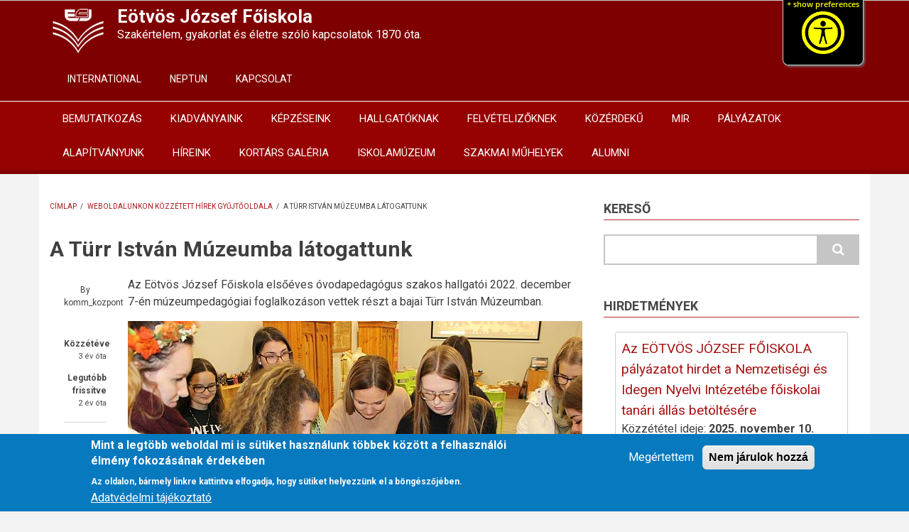

--- FILE ---
content_type: text/html; charset=UTF-8
request_url: https://ejf.hu/hireink/a-turr-istvan-muzeumba-latogattunk
body_size: 9961
content:
<!DOCTYPE html>
<html lang="hu" dir="ltr" prefix="content: http://purl.org/rss/1.0/modules/content/  dc: http://purl.org/dc/terms/  foaf: http://xmlns.com/foaf/0.1/  og: http://ogp.me/ns#  rdfs: http://www.w3.org/2000/01/rdf-schema#  schema: http://schema.org/  sioc: http://rdfs.org/sioc/ns#  sioct: http://rdfs.org/sioc/types#  skos: http://www.w3.org/2004/02/skos/core#  xsd: http://www.w3.org/2001/XMLSchema# ">
  <head>
    <meta charset="utf-8" />
<script>var _paq = _paq || [];(function(){var u=(("https:" == document.location.protocol) ? "https://ejf.hu/pa/piwik/" : "http://ejf.hu/pa/piwik/");_paq.push(["setSiteId", "1"]);_paq.push(["setTrackerUrl", u+"piwik.php"]);_paq.push(["setDoNotTrack", 1]);_paq.push(["trackPageView"]);_paq.push(["setIgnoreClasses", ["no-tracking","colorbox"]]);_paq.push(["enableLinkTracking"]);var d=document,g=d.createElement("script"),s=d.getElementsByTagName("script")[0];g.type="text/javascript";g.defer=true;g.async=true;g.src=u+"piwik.js";s.parentNode.insertBefore(g,s);})();</script>
<meta name="Generator" content="Drupal 8 (https://www.drupal.org)" />
<meta name="MobileOptimized" content="width" />
<meta name="HandheldFriendly" content="true" />
<meta name="viewport" content="width=device-width, initial-scale=1.0" />
<script>function euCookieComplianceLoadScripts() {}</script>
<style>div#sliding-popup, div#sliding-popup .eu-cookie-withdraw-banner, .eu-cookie-withdraw-tab {background: #0779bf} div#sliding-popup.eu-cookie-withdraw-wrapper { background: transparent; } #sliding-popup h1, #sliding-popup h2, #sliding-popup h3, #sliding-popup p, .eu-cookie-compliance-more-button, .eu-cookie-compliance-secondary-button, .eu-cookie-withdraw-tab { color: #ffffff;} .eu-cookie-withdraw-tab { border-color: #ffffff;}</style>
<link rel="shortcut icon" href="/sites/default/files/favicon.ico" type="image/vnd.microsoft.icon" />
<link rel="canonical" href="/hireink/a-turr-istvan-muzeumba-latogattunk" />
<link rel="shortlink" href="/node/929" />
<link rel="revision" href="/hireink/a-turr-istvan-muzeumba-latogattunk" />

    <title>A Türr István Múzeumba látogattunk | Eötvös József Főiskola</title>
    <style media="all">
@import url("/core/assets/vendor/normalize-css/normalize.css?sq2hlz");
@import url("/modules/fluidui/infusion/src/lib/normalize/css/normalize.css?sq2hlz");
@import url("/modules/fluidui/infusion/src/framework/core/css/fluid.css?sq2hlz");
@import url("/modules/fluidui/infusion/src/framework/preferences/css/Enactors.css?sq2hlz");
@import url("/modules/fluidui/infusion/src/framework/preferences/css/PrefsEditor.css?sq2hlz");
@import url("/modules/fluidui/infusion/src/framework/preferences/css/SeparatedPanelPrefsEditor.css?sq2hlz");
@import url("/core/themes/stable/css/system/components/ajax-progress.module.css?sq2hlz");
@import url("/core/themes/stable/css/system/components/align.module.css?sq2hlz");
@import url("/core/themes/stable/css/system/components/autocomplete-loading.module.css?sq2hlz");
@import url("/core/themes/stable/css/system/components/fieldgroup.module.css?sq2hlz");
@import url("/core/themes/stable/css/system/components/container-inline.module.css?sq2hlz");
@import url("/core/themes/stable/css/system/components/clearfix.module.css?sq2hlz");
@import url("/core/themes/stable/css/system/components/details.module.css?sq2hlz");
@import url("/core/themes/stable/css/system/components/hidden.module.css?sq2hlz");
@import url("/core/themes/stable/css/system/components/item-list.module.css?sq2hlz");
@import url("/core/themes/stable/css/system/components/js.module.css?sq2hlz");
@import url("/core/themes/stable/css/system/components/nowrap.module.css?sq2hlz");
@import url("/core/themes/stable/css/system/components/position-container.module.css?sq2hlz");
@import url("/core/themes/stable/css/system/components/progress.module.css?sq2hlz");
@import url("/core/themes/stable/css/system/components/reset-appearance.module.css?sq2hlz");
@import url("/core/themes/stable/css/system/components/resize.module.css?sq2hlz");
@import url("/core/themes/stable/css/system/components/sticky-header.module.css?sq2hlz");
@import url("/core/themes/stable/css/system/components/system-status-counter.css?sq2hlz");
@import url("/core/themes/stable/css/system/components/system-status-report-counters.css?sq2hlz");
@import url("/core/themes/stable/css/system/components/system-status-report-general-info.css?sq2hlz");
@import url("/core/themes/stable/css/system/components/tabledrag.module.css?sq2hlz");
@import url("/core/themes/stable/css/system/components/tablesort.module.css?sq2hlz");
@import url("/core/themes/stable/css/system/components/tree-child.module.css?sq2hlz");
@import url("/core/themes/stable/css/views/views.module.css?sq2hlz");
@import url("/modules/eu_cookie_compliance/css/eu_cookie_compliance.css?sq2hlz");
@import url("/modules/extlink/extlink.css?sq2hlz");
</style>
<style media="all">
@import url("/modules/fluidui/css/fluid.css?sq2hlz");
</style>
<link rel="stylesheet" href="//maxcdn.bootstrapcdn.com/bootstrap/3.3.7/css/bootstrap.min.css" media="all" />
<style media="all">
@import url("/themes/newsplus_lite/css/base/elements.css?sq2hlz");
@import url("/themes/newsplus_lite/css/base/layout.css?sq2hlz");
@import url("/themes/newsplus_lite/css/base/font.css?sq2hlz");
@import url("/core/themes/classy/css/components/action-links.css?sq2hlz");
@import url("/core/themes/classy/css/components/breadcrumb.css?sq2hlz");
@import url("/core/themes/classy/css/components/button.css?sq2hlz");
@import url("/core/themes/classy/css/components/collapse-processed.css?sq2hlz");
@import url("/core/themes/classy/css/components/container-inline.css?sq2hlz");
@import url("/core/themes/classy/css/components/details.css?sq2hlz");
@import url("/core/themes/classy/css/components/exposed-filters.css?sq2hlz");
@import url("/core/themes/classy/css/components/field.css?sq2hlz");
@import url("/core/themes/classy/css/components/form.css?sq2hlz");
@import url("/core/themes/classy/css/components/icons.css?sq2hlz");
@import url("/core/themes/classy/css/components/inline-form.css?sq2hlz");
@import url("/core/themes/classy/css/components/item-list.css?sq2hlz");
@import url("/core/themes/classy/css/components/link.css?sq2hlz");
@import url("/core/themes/classy/css/components/links.css?sq2hlz");
@import url("/core/themes/classy/css/components/menu.css?sq2hlz");
@import url("/core/themes/classy/css/components/more-link.css?sq2hlz");
@import url("/core/themes/classy/css/components/pager.css?sq2hlz");
@import url("/core/themes/classy/css/components/tabledrag.css?sq2hlz");
@import url("/core/themes/classy/css/components/tableselect.css?sq2hlz");
@import url("/core/themes/classy/css/components/tablesort.css?sq2hlz");
@import url("/core/themes/classy/css/components/tabs.css?sq2hlz");
@import url("/core/themes/classy/css/components/textarea.css?sq2hlz");
@import url("/core/themes/classy/css/components/ui-dialog.css?sq2hlz");
@import url("/core/themes/classy/css/components/messages.css?sq2hlz");
@import url("/core/themes/classy/css/components/node.css?sq2hlz");
@import url("/themes/newsplus_lite/css/components/site-branding.css?sq2hlz");
@import url("/themes/newsplus_lite/css/components/page-title.css?sq2hlz");
@import url("/themes/newsplus_lite/css/components/breadcrumb.css?sq2hlz");
</style>
<style media="all">
@import url("/themes/newsplus_lite/css/components/tabs.css?sq2hlz");
@import url("/themes/newsplus_lite/css/components/block.css?sq2hlz");
@import url("/themes/newsplus_lite/css/components/node.css?sq2hlz");
@import url("/themes/newsplus_lite/css/components/field.css?sq2hlz");
@import url("/themes/newsplus_lite/css/components/comments.css?sq2hlz");
@import url("/themes/newsplus_lite/css/components/menu.css?sq2hlz");
@import url("/themes/newsplus_lite/css/components/primary-menu.css?sq2hlz");
@import url("/themes/newsplus_lite/css/components/teaser-listing.css?sq2hlz");
@import url("/themes/newsplus_lite/css/components/pager.css?sq2hlz");
@import url("/themes/newsplus_lite/css/components/image-overlay.css?sq2hlz");
@import url("/themes/newsplus_lite/css/components/admin.css?sq2hlz");
@import url("/themes/newsplus_lite/css/components/search.css?sq2hlz");
@import url("/themes/newsplus_lite/css/components/forms.css?sq2hlz");
@import url("/themes/newsplus_lite/css/components/buttons.css?sq2hlz");
@import url("/themes/newsplus_lite/css/components/node-images.css?sq2hlz");
@import url("/themes/newsplus_lite/css/components/node-links.css?sq2hlz");
@import url("/themes/newsplus_lite/css/components/tables.css?sq2hlz");
@import url("/themes/newsplus_lite/css/components/to-top.css?sq2hlz");
@import url("/themes/newsplus_lite/css/components/quickedit.css?sq2hlz");
</style>
<link rel="stylesheet" href="/themes/newsplus_lite/css/components/messages.css?sq2hlz" media="all" />
<style media="all">
@import url("/themes/newsplus_lite/css/components/fixed-header.css?sq2hlz");
</style>
<link rel="stylesheet" href="//fonts.googleapis.com/css?family=Roboto:400,400italic,700,300,700italic&amp;subset=latin-ext,latin,greek" media="all" />
<style media="all">
@import url("/themes/newsplus_lite/css/theme/color-default.css?sq2hlz");
@import url("/themes/ejf/css/ejf.css?sq2hlz");
@import url("/themes/ejf/css/ejf-color-default.css?sq2hlz");
</style>

    
<!--[if lte IE 8]>
<script src="/core/assets/vendor/html5shiv/html5shiv.min.js?v=3.7.3"></script>
<![endif]-->

  </head>
  <body class="layout-one-sidebar layout-sidebar-second fixed-header-enabled path-node page-node-type-article">
        <a href="#main-content" class="visually-hidden focusable skip-link">
      Ugrás a tartalomra
    </a>
    <div class="flc-prefsEditor-separatedPanel fl-prefsEditor-separatedPanel">
  <!-- This is the div that will contain the Preference Editor component. -->
  <div class="flc-slidingPanel-panel flc-prefsEditor-iframe"></div>
  <!-- This div is for the sliding panel that shows and hides the Preference Editor controls. -->
  <div class="fl-panelBar">
    <span class="fl-prefsEditor-buttons">
      <button id="reset" class="flc-prefsEditor-reset fl-prefsEditor-reset"><span class="fl-icon-undo"></span> Reset</button>
      <button id="show-hide" class="flc-slidingPanel-toggleButton fl-prefsEditor-showHide"> Show/Hide</button>
    </span>
  </div>
</div>
<nav class="flc-toc-tocContainer"></nav>

    
<div id="toTop"><i class="fa fa-play-circle fa-rotate-270"></i></div>
<header class="headers-wrapper">
          <div id="pre-header" class="clearfix colored-area ">
      <div class="container">
                <div id="pre-header-inside" class="clearfix">
          <div class="row">
                          <div class="col-md-8">
                                <div id="pre-header-left" class="clearfix">
                  <div class="pre-header-area">
                      <div class="region region-pre-header-left">
    <div id="block-sitebranding-2" class="clearfix site-branding block block-system block-system-branding-block">
  
    
    <div class="logo-and-site-name-wrapper clearfix">
          <div class="logo">
        <a href="/" title="Címlap" rel="home" class="site-branding__logo">
          <img src="/sites/default/files/logo_white_80x80_72.png" alt="Címlap" />
        </a>
      </div>
              <div class="site-name site-branding__name">
        <a href="/" title="Címlap" rel="home">Eötvös József Főiskola</a>
      </div>
              <div class="site-slogan site-branding__slogan">Szakértelem, gyakorlat és életre szóló kapcsolatok 1870 óta.</div>
      </div>
</div>

  </div>

                  </div>
                </div>
                              </div>
                                      <div class="col-md-4">
                                <div id="pre-header-right" class="clearfix">
                  <div class="pre-header-area">
                      <div class="region region-pre-header-right">
    <nav role="navigation" aria-labelledby="block-ejf-account-menu-menu" id="block-ejf-account-menu" class="block block-menu navigation menu--account">
            
  <h2 class="visually-hidden" id="block-ejf-account-menu-menu">User account menu</h2>
  

      <div class="content">
        <div class="menu-toggle-target menu-toggle-target-show" id="show-block-ejf-account-menu"></div>
    <div class="menu-toggle-target" id="hide-block-ejf-account-menu"></div>
    <a class="menu-toggle" href="#show-block-ejf-account-menu">Menü</a>
    <a class="menu-toggle menu-toggle--hide" href="#hide-block-ejf-account-menu">Menü</a>
    
              <ul class="clearfix menu">
                    <li class="menu-item">
        <a href="/en/welcome" title="Let&#039;s introduce the EJF" data-drupal-link-system-path="node/218">INTERNATIONAL</a>
              </li>
                <li class="menu-item">
        <a href="/neptun" title="A Neptun - Egységes Tanulámyi Rendszer oldalainak eléréséhez" data-drupal-link-system-path="node/13">NEPTUN</a>
              </li>
                <li class="menu-item">
        <a href="/kapcsolat" title="Elérhetőségeink, kapcsolati adatok" data-drupal-link-system-path="node/18">KAPCSOLAT</a>
              </li>
        </ul>
  


  </div>
</nav>

  </div>

                  </div>
                </div>
                              </div>
                      </div>
        </div>
              </div>
    </div>
            
        <div id="header" class="colored-area ">
            <div class="container">
                <div id="header-inside" class="clearfix">
          <div class="row">
            <div class="header-area">
              <div class="col-md-12">
                                <div id="header-inside-left" class="clearfix">
                                    <div id="main-navigation" class="clearfix">
                    <nav role="navigation">
                                                <div class="region region-navigation">
    <nav role="navigation" aria-labelledby="block-mainnavigation-menu" id="block-mainnavigation" class="block block-menu navigation menu--main">
            
  <h2 class="visually-hidden" id="block-mainnavigation-menu">Main navigation</h2>
  

      <div class="content">
        <div class="menu-toggle-target menu-toggle-target-show" id="show-block-mainnavigation"></div>
    <div class="menu-toggle-target" id="hide-block-mainnavigation"></div>
    <a class="menu-toggle" href="#show-block-mainnavigation">Menü</a>
    <a class="menu-toggle menu-toggle--hide" href="#hide-block-mainnavigation">Menü</a>
    
              <ul class="clearfix menu">
                    <li class="menu-item menu-item--collapsed">
        <a href="/az-eotvos-jozsef-foiskola-tortenete-roviden" title="Bemutatkozik az Eötvös József Főiskola" data-drupal-link-system-path="node/3">BEMUTATKOZÁS</a>
              </li>
                <li class="menu-item menu-item--collapsed">
        <a href="/kiadvanyaink" title="Az Eötvös József Főiskola kiadványai" data-drupal-link-system-path="node/242">KIADVÁNYAINK</a>
              </li>
                <li class="menu-item menu-item--collapsed">
        <a href="/kepzesek-az-eotvos-jozsef-foiskolan" title="Képzések az Eötvös József Főiskolán" data-drupal-link-system-path="node/338">KÉPZÉSEINK</a>
              </li>
                <li class="menu-item menu-item--collapsed">
        <a href="/tanulmanyi-es-felnottkepzesi-csoport" data-drupal-link-system-path="node/12">HALLGATÓKNAK</a>
              </li>
                <li class="menu-item menu-item--collapsed">
        <a href="/felveteli-informaciok" title="Felvételi információk" data-drupal-link-system-path="node/77">FELVÉTELIZŐKNEK</a>
              </li>
                <li class="menu-item menu-item--collapsed">
        <a href="/kozerdeku-informaciok-adatok" title="Közérdekű információk" data-drupal-link-system-path="node/17">KÖZÉRDEKŰ</a>
              </li>
                <li class="menu-item">
        <a href="/mir" title="Minőségirányítási rendszer" data-drupal-link-system-path="node/32">MIR</a>
              </li>
                <li class="menu-item menu-item--collapsed">
        <a href="/palyazati-iroda" data-drupal-link-system-path="node/72">PÁLYÁZATOK</a>
              </li>
                <li class="menu-item menu-item--collapsed">
        <a href="/eotvos-jozsef-foiskolaert-alapitvany" title="Eötvös József Főiskoláért Alapítvány" data-drupal-link-system-path="node/347">ALAPÍTVÁNYUNK</a>
              </li>
                <li class="menu-item">
        <a href="/hireink" title="Weboldalunkon közzétett hírek gyűjtőoldala" data-drupal-link-system-path="hireink">HÍREINK</a>
              </li>
                <li class="menu-item">
        <a href="/az-eotvos-jozsef-foiskola-kortars-galeriaja" title="Az Eötvös József Főiskola Kortárs Galériája" data-drupal-link-system-path="node/522">KORTÁRS GALÉRIA</a>
              </li>
                <li class="menu-item menu-item--collapsed">
        <a href="/iskolamuzeum" data-drupal-link-system-path="node/729">ISKOLAMÚZEUM</a>
              </li>
                <li class="menu-item menu-item--collapsed">
        <a href="/szakmai-muhelyek" title="Szakmai műhelyek" data-drupal-link-system-path="node/560">SZAKMAI MŰHELYEK</a>
              </li>
                <li class="menu-item">
        <a href="/alumni" data-drupal-link-system-path="node/640">ALUMNI</a>
              </li>
        </ul>
  


  </div>
</nav>

  </div>

                                          </nav>
                  </div>
                                  </div>
                              </div>
                          </div>
          </div>
        </div>
              </div>
    </div>
    </header>


<div id="page" class="clearfix">
  <div class="container">
        <div id="page-inside">

                      <div id="top-content">
                    <div id="top-content-inside" class="clearfix">
            <div class="row">
              <div class="col-md-12">
                  <div class="region region-top-content">
    

  </div>

              </div>
            </div>
          </div>
                  </div>
              
            <div id="main-content">
        <div class="row">
          
          <section class="col-md-8">

            
            
            
                        <div id="main" class="clearfix">

                                <div class="region region-content">
    <div id="block-ejf-breadcrumbs" class="block block-system block-system-breadcrumb-block">
  
    
      <div class="content">
        <nav class="breadcrumb" role="navigation" aria-labelledby="system-breadcrumb">
    <h2 id="system-breadcrumb" class="visually-hidden">Morzsa</h2>
    <ol>
          <li>
                  <a href="/">Címlap</a>
          <span class="breadcrumb-separator">/</span>
              </li>
          <li>
                  <a href="/hireink">Weboldalunkon közzétett hírek gyűjtőoldala</a>
          <span class="breadcrumb-separator">/</span>
              </li>
          <li>
                  A Türr István Múzeumba látogattunk
              </li>
        </ol>
  </nav>

    </div>
  </div>
<div id="block-ejf-page-title" class="block block-core block-page-title-block">
  
    
      <div class="content">
      
  <h1 class="title page-title"><span property="schema:name" class="field field--name-title field--type-string field--label-hidden">A Türr István Múzeumba látogattunk</span>
</h1>


    </div>
  </div>
<div id="block-ejf-content" class="block block-system block-system-main-block">
  
    
      <div class="content">
      
<article data-history-node-id="929" role="article" about="/hireink/a-turr-istvan-muzeumba-latogattunk" typeof="schema:Article" class="node node--type-article node--promoted node--view-mode-full clearfix">
  
  <div class="node-side">
          <div class="user-info">
                  <div class="user-picture">
            <span>
              <article typeof="schema:Person" about="/user/70" class="profile">
  </article>

            </span>
          </div>
                <div class="user-name">By <span rel="schema:author" class="field field--name-uid field--type-entity-reference field--label-hidden"><span lang="" about="/user/70" typeof="schema:Person" property="schema:name" datatype="">komm_kozpont</span></span>
</div>
          <span property="schema:dateCreated" content="2022-12-13T14:41:22+00:00" class="rdf-meta hidden"></span>

      </div>
        <div id="affix">
      <div class="submitted-info">
        <div class="submitted-info-item">
          Közzétéve          <span>3 év óta</span>
        </div>
        <div class="submitted-info-item">
          Legutóbb frissítve          <span>2 év óta</span>
        </div>
      </div>
    </div>
  </div>
  <div class="node-content">
            <header>
              
                  <span property="schema:name" content="A Türr István Múzeumba látogattunk" class="rdf-meta hidden"></span>

                </header>
    <div class="node__content clearfix">
              
            <div property="schema:text" class="clearfix text-formatted field field--name-body field--type-text-with-summary field--label-hidden field__item"><p>Az Eötvös József Főiskola elsőéves óvodapedagógus szakos hallgatói 2022. december 7-én múzeumpedagógiai foglalkozáson vettek részt a bajai Türr István Múzeumban.</p>

<p><img alt="Múzeumpedagógiai foglalkozás." data-entity-type="file" data-entity-uuid="734ecd30-4766-4d83-9abb-41c34f58c29e" src="/sites/default/files/inline-images/IMG_6346.JPG" /></p>

<p>A pedagógushallgatók a múzeumpedagógia segítségével betekintést nyerhettek a hagyományos népi kultúrába, megcsodálhatták a múzeum kiállításait és kézműves foglalkozáson alkothattak. A rendhagyó tanóra keretében megismerkedtek az őszi jeles napok népi tevékenységeivel és szokásaival, valamint a karácsonyi ünnepkörhöz kapcsolódva felelevenítették a mézeskalácssütést, régi eszközöket is kipróbáltak, mint a mézeskalács ütőfa. </p>

<p><img alt="Múzeumpedagógiai foglalkozás." data-entity-type="file" data-entity-uuid="599f5136-44a0-4ac2-9a4c-50c4c5c4d097" src="/sites/default/files/inline-images/thumbnail_IMG_6400.jpg" /></p>

<p>A hallgatók nagy érdeklődéssel tekintették meg a múzeum gazdag néprajzi és helytörténeti anyagát, külön öröm volt számukra az élő és a digitális tárlatvezetés.</p>

<p><img alt="Múzeumpedagógiai foglalkozás." data-entity-type="file" data-entity-uuid="20986372-80a5-4dbb-af47-eb8ae32014ea" src="/sites/default/files/inline-images/IMG_6411.JPG" /></p>

<p>A leendő óvodapedagógusokat dr. Kanizsai Mária főiskolai tanár kísérte a gyakorlati programra.</p>

<p><img alt="Múzeumpedagógiai foglalkozás." data-entity-type="file" data-entity-uuid="0e621c48-8ea1-440d-a5fe-ed83b17d397b" src="/sites/default/files/inline-images/thumbnail_IMG_6322.jpg" /></p>

<p>Köszönjük a múzeum munkatársainak, nevezetesen Barabásné Karai Dórának, Pallós Boglárkának és Zsidanics Valériának a szívélyes fogadtatást, a hallgatók nagyon jól érezték magukat!<br />
 </p>

<p><img alt="BM logó" data-entity-type="file" data-entity-uuid="0acdb050-bb16-4fc2-b998-99aaae218ab3" height="109" src="/sites/default/files/inline-images/belugyminiszterium_logo.JPG" width="174" class="align-right" /></p></div>
      <div class="field field--name-field-tags field--type-entity-reference field--label-above field--entity-reference-target-type-taxonomy-term clearfix">
      <h3 class="field__label">Címkék</h3>
    <ul class='links field__items'>
          <li><a href="/taxonomy/term/392" property="schema:about" hreflang="hu">múzeumpedagógiai foglalkozás</a></li>
      </ul>
</div>
            
    </div>
  </div>
</article>

    </div>
  </div>

  </div>

              
            </div>
                      </section>

                    <aside class="col-md-4">
                        <section id="sidebar-second" class="sidebar clearfix">
                <div class="region region-sidebar-second">
    <div class="search-block-form block block-search container-inline" data-drupal-selector="search-block-form" id="block-ejf-search" role="search">
  
      <h2>Kereső</h2>
    
    <div class="content container-inline">
        <form action="/search/node" method="get" id="search-block-form" accept-charset="UTF-8" class="search-form search-block-form">
  <div class="js-form-item form-item js-form-type-search form-type-search js-form-item-keys form-item-keys form-no-label">
      <label for="edit-keys" class="visually-hidden">Search</label>
        <input title="A keresendő kifejezések megadása." data-drupal-selector="edit-keys" type="search" id="edit-keys" name="keys" value="" size="15" maxlength="128" class="form-search" />

        </div>
<div data-drupal-selector="edit-actions" class="form-actions js-form-wrapper form-wrapper" id="edit-actions"><input class="search-form__submit button js-form-submit form-submit" data-drupal-selector="edit-submit" type="submit" id="edit-submit" value="Search" />
</div>

</form>

  
  </div>
</div>
<div class="views-element-container block block-views block-views-blockhirdetmenyek-block-1" id="block-views-block-hirdetmenyek-block-1">
  
      <h2 class="title">Hirdetmények</h2>
    
      <div class="content">
      <div><div class="view view-hirdetmenyek view-id-hirdetmenyek view-display-id-block_1 js-view-dom-id-7c8a65c1f4f5982172fc44976cf46b9c8afd532b5e3ff748e94426099d9b06cd">
  
    
      
      <div class="view-content">
          <div class="views-row">
    <div class="views-field views-field-title"><span class="field-content"><a href="/hirdetmenyek/az-eotvos-jozsef-foiskola-palyazatot-hirdet-a-nemzetisegi-es-idegen-nyelvi-intezetebe" hreflang="hu">Az EÖTVÖS JÓZSEF FŐISKOLA pályázatot hirdet a Nemzetiségi és Idegen Nyelvi Intézetébe főiskolai tanári állás betöltésére</a></span></div><div class="views-field views-field-created"><span class="views-label views-label-created">Közzététel ideje: </span><strong class="field-content">2025. november 10.</strong></div>
  </div>

    </div>
  
          <div class="more-link"><a href="/hirdetmenyek">Tovább</a></div>

      </div>
</div>

    </div>
  </div>
<div id="block-nyelvizsgablokksidebar" class="block block-block-content block-block-content6bec07f8-ae25-418e-8be0-6eccf1cb0deb">
  
      <h2 class="title">Nyelvvizsgahely</h2>
    
      <div class="content">
      
            <div class="clearfix text-formatted field field--name-body field--type-text-with-summary field--label-hidden field__item"><p>Főiskolánk akkreditált vizsgahelyi státusszal rendelkezik ahol államilag elismert <strong>Origó nyelvvizsgát</strong> és <strong>MATE „Zöld ÚT” szaknyelvi vizsgát</strong> lehet tenni.</p>

<p><img alt="Origó Nyelvizsga Centrum logója" data-entity-type="file" data-entity-uuid="b9439fec-de61-4122-ba83-ee0535ad2023" src="/sites/default/files/inline-images/onyc_logo_250.png" /></p>

<p><img alt="Zöld Út nyelvizsgarendszer logója" data-entity-type="file" data-entity-uuid="95f48165-28af-43bb-b6a0-df8b4ca2bab3" src="/sites/default/files/inline-images/zoldut_logo_250.png" /></p>

<p><a href="/nyelvvizsga" title="A nyelvvizsgákkal kapcsolatos bővebb információk">Bővebb információ</a></p>
</div>
      
    </div>
  </div>
<div id="block-diszdiploma" class="block block-block-content block-block-content0fdeeae0-f47b-4120-90f8-acbe7cdc89ab">
  
      <h2 class="title">Díszdiploma</h2>
    
      <div class="content">
      
            <div class="clearfix text-formatted field field--name-body field--type-text-with-summary field--label-hidden field__item"><p>Díszdiplomával kapcsolatban a <a class="vtel" href="tel:+3679524626">(79) 524 626</a>-os telefonszámon a Tanulmányi és Felnőttképzési Csoport munkatársait kereshetik.</p>

<p><span class="file file file--mime-application-pdf file--application-pdf" contenteditable="false" data-insert-class="" data-insert-type="file"><a href="/sites/default/files/inline-files/adatkero_lap_diszoklevel_kiadasahoz_2021_0.pdf" title="Adatkérő lap díszoklevél kiadásához " type="application/pdf; length=191570">Adatkérő lap díszoklevél kiadásához </a></span></p></div>
      
    </div>
  </div>
<div id="block-tehetsegpont" class="block block-block-content block-block-contentec8cd92c-f4d6-4e56-91e4-656e4a5ef317">
  
    
      <div class="content">
      
            <div class="clearfix text-formatted field field--name-body field--type-text-with-summary field--label-hidden field__item"><p><img alt="Akkreditált kiváló tehetségpont" data-entity-type="file" data-entity-uuid="932f4f7b-fbca-472b-b2b6-1f0a8b64d7be" src="/sites/default/files/inline-images/akkreditalt_kivalo_tehetsegpont.jpg" /></p></div>
      
    </div>
  </div>
<div id="block-hsup" class="block block-block-content block-block-contente515e1de-9958-4971-bc97-9e20b16be0d8">
  
    
      <div class="content">
      
            <div class="clearfix text-formatted field field--name-body field--type-text-with-summary field--label-hidden field__item"><p><a href="/hsup"><img alt="HSUP aloldara vezető banner." data-entity-type="file" data-entity-uuid="b98e12c8-ed33-4d49-b5d6-dc037be1202a" src="/sites/default/files/inline-images/HSUP_horizontal_rgb_logo-04.png" /></a></p></div>
      
    </div>
  </div>
<div id="block-csaladbaratmagyarorszag" class="block block-block-content block-block-contentf90441a8-161c-4347-8299-dc46f68c6721">
  
    
      <div class="content">
      
            <div class="clearfix text-formatted field field--name-body field--type-text-with-summary field--label-hidden field__item"><p><img alt="Családbarát Magyarország" data-entity-type="file" data-entity-uuid="646e99c4-ec66-4b59-a5ab-f5d76a5b8e3d" src="/sites/default/files/inline-images/CSBM__logo__secondary-B.png" /></p>
</div>
      
    </div>
  </div>
<div id="block-kerekparosbaratmunkahely" class="block block-block-content block-block-content68da35c4-70bc-4dc3-a196-3df9fc2f71e7">
  
    
      <div class="content">
      
            <div class="clearfix text-formatted field field--name-body field--type-text-with-summary field--label-hidden field__item"><p><img alt="Kerékpárosbarát munkahely" data-entity-type="file" data-entity-uuid="a9f75651-1ca7-4376-9821-4ec7bb106751" src="/sites/default/files/inline-images/kerekparosbarat-munkahely_0.png" /></p></div>
      
    </div>
  </div>

  </div>

            </section>
                      </aside>
          
        </div>

      </div>
      
    </div>
    
  </div>

</div>



    <div id="subfooter" class="clearfix">
    <div class="container">
            <div id="subfooter-inside" class="clearfix">
        <div class="row">
          <div class="col-md-8">
                                      <div class="subfooter-area left">
                  <div class="region region-sub-footer-left">
    <div id="block-kopirajt" class="block block-block-content block-block-content74c62650-5ae2-4df7-80d6-c1b2d4da70c7">
  
    
      <div class="content">
      
            <div class="clearfix text-formatted field field--name-body field--type-text-with-summary field--label-hidden field__item"><p>Szerzői jog © 2018, Minden jog fenntartva! | <a href="/kapcsolat">Kapcsolat</a> | <a href="/impresszum">Impresszum</a> | <a href="/adatvedelem">Adatvédelem</a></p>

<p>Intézményünk országos és nemzetközi hálózati kapcsolatát a KIFÜ NIIF Program biztosítja</p>

<p><img alt="KIFÜ logó" data-entity-type="file" src="/sites/default/files/inline-images/kifulogo.png" /></p>
</div>
      
    </div>
  </div>

  </div>

              </div>
                                  </div>
          <div class="col-md-4">
                                      <div class="subfooter-area right">
                  <div class="region region-footer">
    <div id="block-ejf-cim" class="block block-block-content block-block-contenta55ac837-b7b8-44ba-a0f4-5cec5c310ca5">
  
    
      <div class="content">
      
            <div class="clearfix text-formatted field field--name-body field--type-text-with-summary field--label-hidden field__item"><p>Eötvös József Főiskola - 6500 Baja, Szegedi út 2.</p>

<p>Telefon: <a class="vtel" href="tel:+3679524624" rel="nofollow">(79) 524 624</a></p>
</div>
      
    </div>
  </div>
<div id="block-ejf-social" class="block block-block-content block-block-content5739bd23-9c14-44bb-bfe1-387711149568">
  
    
      <div class="content">
      
            <div class="clearfix text-formatted field field--name-body field--type-text-with-summary field--label-hidden field__item"><p><a href="https://outlook.office.com/ejf.hu"><img alt="Outlook logó - fehér" data-entity-type="file" data-entity-uuid="7317e00a-2dbc-4045-8384-89f3c7812947" src="/sites/default/files/inline-images/Outlook_logo_white_300x80.png" title="Az EJF levelezőrendszere" /></a>   <a href="https://hu-hu.facebook.com/ejf.hu" title="Csatlakozz az EJF facebook oldallához!"><img alt="fehér facbook logó" src="/sites/default/files/inline-images/facebook_icon.gif" /></a>   <a href="https://www.youtube.com/channel/UCx9r2OxBD_lGU9k1Ysc5HQg" target="_blank" title="EJF Life"><img alt="fehér youtube icon" src="/sites/default/files/inline-images/youtube_icon.gif" /></a></p>
</div>
      
    </div>
  </div>

  </div>

              </div>
                                  </div>
        </div>
      </div>
          </div>
  </div>
    
    <script type="application/json" data-drupal-selector="drupal-settings-json">{"path":{"baseUrl":"\/","scriptPath":null,"pathPrefix":"","currentPath":"node\/929","currentPathIsAdmin":false,"isFront":false,"currentLanguage":"hu"},"pluralDelimiter":"\u0003","piwik":{"trackMailto":true},"data":{"extlink":{"extTarget":true,"extClass":"ext","extLabel":"","extImgClass":false,"extSubdomains":true,"extExclude":"","extInclude":"","extCssExclude":"","extCssExplicit":"","extAlert":false,"extAlertText":"","mailtoClass":"mailto","mailtoLabel":""}},"eu_cookie_compliance":{"popup_enabled":true,"popup_agreed_enabled":false,"popup_hide_agreed":true,"popup_clicking_confirmation":false,"popup_scrolling_confirmation":false,"popup_html_info":"\u003Cdiv class=\u0022eu-cookie-compliance-banner eu-cookie-compliance-banner-info\u0022\u003E\n  \u003Cdiv class =\u0022popup-content info eu-cookie-compliance-content\u0022\u003E\n    \u003Cdiv id=\u0022popup-text\u0022 class=\u0022eu-cookie-compliance-message\u0022\u003E\n      \u003Ch2\u003EMint a legt\u00f6bb weboldal mi is s\u00fctiket haszn\u00e1lunk t\u00f6bbek k\u00f6z\u00f6tt a felhaszn\u00e1l\u00f3i \u00e9lm\u00e9ny fokoz\u00e1s\u00e1nak \u00e9rdek\u00e9ben\u003C\/h2\u003E\n\u003Cp\u003EAz oldalon, b\u00e1rmely linkre kattintva elfogadja, hogy s\u00fctiket helyezz\u00fcnk el a b\u00f6ng\u00e9sz\u0151j\u00e9ben.\u003C\/p\u003E\n\n              \u003Cbutton type=\u0022button\u0022 class=\u0022find-more-button eu-cookie-compliance-more-button\u0022\u003EAdatv\u00e9delmi t\u00e1j\u00e9koztat\u00f3\u003C\/button\u003E\n          \u003C\/div\u003E\n    \u003Cdiv id=\u0022popup-buttons\u0022 class=\u0022eu-cookie-compliance-buttons\u0022\u003E\n      \u003Cbutton type=\u0022button\u0022 class=\u0022agree-button eu-cookie-compliance-secondary-button\u0022\u003EMeg\u00e9rtettem\u003C\/button\u003E\n              \u003Cbutton type=\u0022button\u0022 class=\u0022decline-button eu-cookie-compliance-default-button\u0022 \u003ENem j\u00e1rulok hozz\u00e1\u003C\/button\u003E\n          \u003C\/div\u003E\n  \u003C\/div\u003E\n\u003C\/div\u003E","use_mobile_message":false,"mobile_popup_html_info":"\u003Cdiv class=\u0022eu-cookie-compliance-banner eu-cookie-compliance-banner-info\u0022\u003E\n  \u003Cdiv class =\u0022popup-content info eu-cookie-compliance-content\u0022\u003E\n    \u003Cdiv id=\u0022popup-text\u0022 class=\u0022eu-cookie-compliance-message\u0022\u003E\n      \n              \u003Cbutton type=\u0022button\u0022 class=\u0022find-more-button eu-cookie-compliance-more-button\u0022\u003EAdatv\u00e9delmi t\u00e1j\u00e9koztat\u00f3\u003C\/button\u003E\n          \u003C\/div\u003E\n    \u003Cdiv id=\u0022popup-buttons\u0022 class=\u0022eu-cookie-compliance-buttons\u0022\u003E\n      \u003Cbutton type=\u0022button\u0022 class=\u0022agree-button eu-cookie-compliance-secondary-button\u0022\u003EMeg\u00e9rtettem\u003C\/button\u003E\n              \u003Cbutton type=\u0022button\u0022 class=\u0022decline-button eu-cookie-compliance-default-button\u0022 \u003ENem j\u00e1rulok hozz\u00e1\u003C\/button\u003E\n          \u003C\/div\u003E\n  \u003C\/div\u003E\n\u003C\/div\u003E","mobile_breakpoint":768,"popup_html_agreed":false,"popup_use_bare_css":false,"popup_height":"auto","popup_width":"100%","popup_delay":1000,"popup_link":"\/adatvedelem","popup_link_new_window":false,"popup_position":false,"popup_language":"hu","store_consent":true,"better_support_for_screen_readers":true,"cookie_name":"cookie-agreed","reload_page":true,"domain":"","popup_eu_only_js":false,"cookie_lifetime":100,"cookie_session":0,"disagree_do_not_show_popup":false,"method":"opt_in","whitelisted_cookies":"","withdraw_markup":"\u003Cbutton type=\u0022button\u0022 class=\u0022eu-cookie-withdraw-tab\u0022\u003EAdatv\u00e9delmi be\u00e1ll\u00edt\u00e1sok\u003C\/button\u003E\n\u003Cdiv class=\u0022eu-cookie-withdraw-banner\u0022\u003E\n  \u003Cdiv class=\u0022popup-content info eu-cookie-compliance-content\u0022\u003E\n    \u003Cdiv id=\u0022popup-text\u0022 class=\u0022eu-cookie-compliance-message\u0022\u003E\n      \u003Ch2\u003ES\u00fctiket haszn\u00e1lunk\u003C\/h2\u003E\n\u003Cp\u003ET\u00f6bbek k\u00f6z\u00f6tt a felhaszn\u00e1l\u00f3i \u00e9lm\u00e9ny fokoz\u00e1s\u00e1nak \u00e9rdek\u00e9ben, valamint a l\u00e1togatotts\u00e1gi statisztik\u00e1k k\u00e9sz\u00edt\u00e9s\u00e9hez amit a \u0022Meg\u00e9rtettem\u0022 gombra kattint\u00e1ssal elfogadott.\u003C\/p\u003E\n\n    \u003C\/div\u003E\n    \u003Cdiv id=\u0022popup-buttons\u0022 class=\u0022eu-cookie-compliance-buttons\u0022\u003E\n      \u003Cbutton type=\u0022button\u0022 class=\u0022eu-cookie-withdraw-button\u0022\u003EEnged\u00e9ly visszavon\u00e1sa\u003C\/button\u003E\n    \u003C\/div\u003E\n  \u003C\/div\u003E\n\u003C\/div\u003E","withdraw_enabled":true},"ajaxTrustedUrl":{"\/search\/node":true},"nodeviewcount":{"url":"\/nodeviewcount\/updateCounter","data":{"929":{"nid":"929","uid":0,"view_mode":"full"}}},"modulePath":"\/modules\/fluidui","user":{"uid":0,"permissionsHash":"b6330085ce2db8a5f09a330f5c08261515779fd7cab453a54060c6758c551f48"}}</script>
<script src="/core/assets/vendor/domready/ready.min.js?v=1.0.8"></script>
<script src="/core/assets/vendor/jquery/jquery.min.js?v=3.2.1"></script>
<script src="/core/assets/vendor/jquery-once/jquery.once.min.js?v=2.2.0"></script>
<script src="/core/misc/drupalSettingsLoader.js?v=8.4.0"></script>
<script src="/sites/default/files/languages/hu_67eA5yQwTmXsCXuufo4iPNL9ulFFtWUGW1VDAUJb0Zw.js?sq2hlz"></script>
<script src="/core/misc/drupal.js?v=8.4.0"></script>
<script src="/core/misc/drupal.init.js?v=8.4.0"></script>
<script src="/modules/fluidui/infusion/infusion-custom.js?v=3.x"></script>
<script src="/themes/newsplus_lite/js/custom/fixed-header.js?v=8.4.0"></script>
<script src="/modules/piwik/js/piwik.js?v=8.4.0"></script>
<script src="//use.fontawesome.com/f479fb1064.js"></script>
<script src="/modules/extlink/extlink.min.js?v=8.4.0"></script>
<script src="/core/assets/vendor/jquery.cookie/jquery.cookie.min.js?v=1.4.1"></script>
<script src="/modules/eu_cookie_compliance/js/eu_cookie_compliance.js?v=1"></script>
<script src="/modules/nodeviewcount/nodeviewcount.js?sq2hlz"></script>
<script src="/themes/newsplus_lite/js/custom/node-features.js?v=8.4.0"></script>
<script src="/modules/fluidui/js/fluidui_load.js?sq2hlz"></script>
<script src="/themes/newsplus_lite/js/custom/to-top.js?v=8.4.0"></script>
<script src="//maxcdn.bootstrapcdn.com/bootstrap/3.3.7/js/bootstrap.min.js"></script>

  </body>
</html>


--- FILE ---
content_type: text/css
request_url: https://ejf.hu/themes/newsplus_lite/css/components/menu.css?sq2hlz
body_size: 1481
content:
/**
 * @file
 * Styles for menus in Bartik.
 */

/* This is needed to override ul.menu styles in menu.theme.css */
ul.menu {
  margin: 0;
  padding: 0;
  list-style: none;
}
ul.menu li {
  margin:0;
  position: relative;
  list-style: none;
  padding: 0;
}
ul.menu li a {
  padding: 7px 10px 8px 25px;
  line-height: 150%;
  display: block;
  color: #3f3f3f;
  text-decoration: none;
}
ul.menu li a:hover {
  text-decoration: none;
  color: #ffffff;
}
ul.menu li.menu-item--expanded ul {
  padding-left: 25px;
}

/* menu arrows */
ul.menu li.menu-item--collapsed > a:before {
  content: "\f105";
  font-family: 'FontAwesome';
  position: absolute;
  left: 0px;
  font-size: 20px;
  top: 7px;
  -webkit-transition: all linear 0.2s;
  -moz-transition: all linear 0.2s;
  -o-transition: all linear 0.2s;
   -ms-transition: all linear 0.2s;
   transition: all linear 0.2s;
   font-weight: 700;
}
ul.menu li.menu-item--expanded > a:before {
  content: "\f107";
  font-family: 'FontAwesome';
  position: absolute;
  left: 0px;
  font-size: 20px;
  top: 7px;
  -webkit-transition: all linear 0.2s;
  -moz-transition: all linear 0.2s;
  -o-transition: all linear 0.2s;
  -ms-transition: all linear 0.2s;
  transition: all linear 0.2s;
  font-weight: 700;
}
ul.menu li > a:hover:before {
  left: 10px;
  color: #ffffff!important;
}
ul.menu li.menu-item--expanded > a:hover:before {
  left: 5px;
}
#pre-header ul.menu li.menu-item--collapsed > a:before,
#pre-header ul.menu li.menu-item--expanded > a:before,
#header-top ul.menu li.menu-item--collapsed > a:before,
#header-top ul.menu li.menu-item--expanded > a:before {
  content: "";
}

/*Subfooter menu*/
.subfooter-area.right ul.menu {
  text-align: right;
}
.subfooter-area ul.menu li {
  display: inline-block;
}
.subfooter-area ul.menu ul.menu {
  display: none;
}
.subfooter-area ul.menu li a {
  margin:0;
  padding: 0 8px 0 6px;
  border-right: 1px solid #464646;
  color: #464646;
  line-height: 1;
}
.subfooter-area ul.menu li a:hover {
  text-decoration: underline;
  background-color: transparent;
}
.subfooter-area ul.menu li:last-of-type a {
  border-right: none;
  padding-right: 0;
}
.subfooter-area.left ul.menu li.first a {
  padding-left: 0;
}
.subfooter-area ul.menu li.menu-item--expanded > a:before,
.subfooter-area ul.menu li > a:before {
  content: "";
}
@media (max-width: 991px) {
  .subfooter-area ul.menu,
  .subfooter-area.right ul.menu {
    text-align: center;
    padding: 0 0 0 2px;
  }
}
@media (max-width: 767px) {
  .subfooter-area ul.menu li {
    display: block;
    padding: 10px 20px;
  }
  .subfooter-area ul.menu li:last-of-type a,
  .subfooter-area ul.menu li a {
    border-right: none;
    padding: 0 10px;
  }
}

/* Superfish Support */
#main-navigation .sf-menu ul {
  display: none;
  top:100%;
}
#pre-header .sf-menu ul,
#header-top .sf-menu ul {
  display: none;
  top:100%;
}
#main-navigation .sf-menu > li > a.menuparent,
#pre-header .sf-menu > li > a.menuparent,
#header-top .sf-menu > li > a.menuparent {
  padding-right: 28px;
}
@media all and (min-width: 992px) and (max-width: 1199px) {
  #main-navigation .sf-menu > li > a.menuparent,
  #pre-header .sf-menu > li > a.menuparent,
  #header-top .sf-menu > li > a.menuparent {
    padding-right: 22px;
  }
}
#main-navigation .sf-menu > li > ul,
#pre-header .sf-menu > li > ul,
#header-top .sf-menu > li > ul {
  right: 0!important;
}
#main-navigation .sf-menu ul li a {
  padding: 10px 15px;
  font-size: 16px;
}
#pre-header .sf-menu ul li a,
#header-top .sf-menu ul li a {
  padding: 10px 15px;
  font-size: 14px;
}
#main-navigation .sf-menu ul ul,
#pre-header .sf-menu ul ul,
#header-top .sf-menu ul ul {
  top:0;
}

/*superfish menu arrows*/
#main-navigation ul.sf-menu li a.menuparent:after,
#pre-header ul.sf-menu li a.menuparent:after,
#header-top ul.sf-menu li a.menuparent:after {
  content: "\f107";
  font-family: 'FontAwesome';
  position: absolute;
  top: 16px;
  right: 12px;
  font-size: 14px;
  font-weight: 400;
  line-height: 20px;
  -webkit-transition: all 0.2s ease-in-out;
  -moz-transition: all 0.2s ease-in-out;
  -ms-transition: all 0.2s ease-in-out;
  -o-transition: all 0.2s ease-in-out;
  transition: all 0.2s ease-in-out;
}
@media all and (min-width: 992px) and (max-width: 1199px) {
  #main-navigation ul.sf-menu li a.menuparent:after,
  #pre-header ul.sf-menu li a.menuparent:after,
  #header-top ul.sf-menu li a.menuparent:after {
    right: 8px;
  }
}
#pre-header ul.sf-menu li a.menuparent:after,
#header-top ul.sf-menu li a.menuparent:after {
  top: 11px;
}
#main-navigation ul.sf-menu ul li a.menuparent:after {
  content: "\f105";
  right: 10px;
  top: 14px;
}
#pre-header ul.sf-menu ul li a.menuparent:after,
#header-top ul.sf-menu ul li a.menuparent:after {
  content: "\f105";
  right: 10px;
  top: 11px;
}

/*Mobile Menu*/
ul.sf-menu.sf-accordion.sf-expanded {
  margin-bottom: 10px;
}
#main-navigation .sf-accordion-toggle.sf-style-none,
#pre-header .sf-accordion-toggle.sf-style-none,
#header-top .sf-accordion-toggle.sf-style-none {
  text-align: right;
}
#main-navigation .sf-accordion-toggle.sf-style-none a,
#pre-header .sf-accordion-toggle.sf-style-none a,
#header-top .sf-accordion-toggle.sf-style-none a {
  position: absolute;
  top: 0;
  right: -10px;
  z-index: 100;
  padding: 15px 10px 5px;
  display: inline-block;
  text-decoration: none;
  -webkit-transition: none;
  -moz-transition: none;
  -ms-transition: none;
  -o-transition: none;
  transition: none;
}
#main-navigation .sf-accordion-toggle.sf-style-none a:after,
#pre-header .sf-accordion-toggle.sf-style-none a:after,
#header-top .sf-accordion-toggle.sf-style-none a:after {
  content: "\f0c9";
  font-family: "FontAwesome";
  font-size: 24px;
  line-height: 1;
}
#main-navigation .sf-accordion-toggle.sf-style-none a.sf-expanded,
#pre-header .sf-accordion-toggle.sf-style-none a.sf-expanded,
#header-top .sf-accordion-toggle.sf-style-none a.sf-expanded {
  position: relative;
  top: auto;
  z-index: auto;
}
#main-navigation .sf-accordion-toggle.sf-style-none a.sf-expanded:after,
#pre-header .sf-accordion-toggle.sf-style-none a.sf-expanded:after,
#header-top .sf-accordion-toggle.sf-style-none a.sf-expanded:after {
  content: "\f00d";
}
#main-navigation .sf-accordion-toggle.sf-style-none span,
#pre-header .sf-accordion-toggle.sf-style-none span,
#header-top .sf-accordion-toggle.sf-style-none span {
  display: none;
}
ul.menu.sf-accordion li {
  border-bottom: 1px solid #ffffff;
}
ul.menu.sf-accordion ul li {
  border-bottom: none;
  border-top: 1px solid #ffffff;
}
#main-navigation ul.menu.sf-accordion li a,
#pre-header ul.menu.sf-accordion li a,
#header-top ul.menu.sf-accordion li a {
  padding-left: 15px;
}
#main-navigation ul.menu.sf-accordion ul li a,
#pre-header ul.menu.sf-accordion ul li a,
#header-top ul.menu.sf-accordion ul li a {
  padding-left: 30px;
}
#main-navigation ul.menu.sf-accordion ul ul li a,
#pre-header ul.menu.sf-accordion ul ul li a,
#header-top ul.menu.sf-accordion ul ul li a {
  padding-left: 45px;
}
#main-navigation ul.menu.sf-accordion ul ul ul li a,
#pre-header ul.menu.sf-accordion ul ul ul li a,
#header-top ul.menu.sf-accordion ul ul ul li a {
  padding-left: 60px;
}
#main-navigation ul.menu.sf-accordion ul ul ul ul li a,
#pre-header ul.menu.sf-accordion ul ul ul ul li a,
#header-top ul.menu.sf-accordion ul ul ul ul li a {
  padding-left: 75px;
}

/*mobile menu arrows*/
#main-navigation ul.sf-accordion li a.menuparent:after,
#pre-header ul.sf-accordion li a.menuparent:after,
#header-top ul.sf-accordion li a.menuparent:after {
  content: "\f067";
  font-family: 'FontAwesome';
  position: absolute;
  top: 15px;
  right: 16px;
  font-size: 14px;
  font-weight: 400;
  line-height: 20px;
  -webkit-transition: all 0.2s ease-in-out;
  -moz-transition: all 0.2s ease-in-out;
  -ms-transition: all 0.2s ease-in-out;
  -o-transition: all 0.2s ease-in-out;
  transition: all 0.2s ease-in-out;
}
#main-navigation ul.sf-accordion li.sf-expanded>a.menuparent:after,
#pre-header ul.sf-accordion li.sf-expanded>a.menuparent:after,
#header-top ul.sf-accordion li.sf-expanded>a.menuparent:after {
  content: "\f068";
}
#pre-header ul.sf-accordion li a.menuparent:after,
#header-top ul.sf-accordion li a.menuparent:after {
  top: 11px;
  font-size: 12px;
}
#main-navigation ul.sf-accordion ul li a.menuparent:after {
  content: "\f067";
  top: 14px;
  right: 16px;
}
#pre-header ul.sf-accordion ul li a.menuparent:after,
#header-top ul.sf-accordion ul li a.menuparent:after {
  content: "\f067";
  top: 11px;
  right: 16px;
}


--- FILE ---
content_type: text/css
request_url: https://ejf.hu/themes/ejf/css/ejf-color-default.css?sq2hlz
body_size: 1702
content:
/*
base-color: #c0273c
darker-color: #b00711
lighter-color: #ea2d49
rgb-base: 234,45,73
rgb-light: 192,39,60

melybordo: #660000 rgb(102,0,0)
sotetbordo: #7f0000 rgb(127,0,0)
bordo: #960101 rgb(150,1,1)
vilagosbordo: #a61515 rgb(166,21,21)
mattpiros: #be2b2b; rgb(190,43,43)

 */

/* base: elements */
a {
  color: #a61515;
}
a:hover,
a:focus,
a:active {
  color: #be2b2b;
}
pre {
  border-left-color: #a61515;
}
.sidebar h2.title,
#page .block-views h2.title {
  border-bottom-color: #be2b2b;
}

/* base: layout */
#pre-header,
#header-top {
  background-color: #7f0000;
}
#header {
  background-color: #960101;
  border-bottom-color: #7f0000;
  border-top:solid 1px #fff;
}
#subfooter {
  background-color: #7f0000;
  border-top:solid 6px #600;
  color:#fff;
}

/* components: accordion */
.panel-title a,
.panel-heading a:hover {
  background-color: #a61515;
}

/* components: block */
.sidebar .block > h2,
#page .block-views > h2 {
  border-bottom-color: #be2b2b;
}

/* components: buttons */
a.button,
input[type="submit"],
input[type="reset"],
input[type="button"] {
  background-color: #be2b2b;
}
.pre-header-area a.button,
.pre-header-area input[type="submit"],
.header-top-area a.button,
.header-top-area input[type="submit"] {
  background-color: #a61515!important;
}
.pre-header-area a.button:hover,
.pre-header-area input[type="submit"]:hover,
.header-top-area a.button:hover,
.header-top-area input[type="submit"]:hover {
  background-color: #be2b2b!important;
}
a.button:hover,
input[type="submit"]:hover,
input[type="reset"]:hover,
input[type="button"]:hover,
a.button:active,
input[type="submit"]:active,
input[type="reset"]:active,
input[type="button"]:active,
a.button:focus,
input[type="submit"]:focus,
input[type="reset"]:focus,
input[type="button"]:focus {
  background-color: #be2b2b;
}

/* components: dropdown-blocks */
.dropdown .trigger {
  color: #ea2d49;
}
.colored-area .dropdown .trigger {
  color: #ffffff;
}
.colored-area .dropdown-menu > li {
  color: #3f3f3f;
}
.colored-area .dropdown-menu > li a {
  color: #a61515;
  text-decoration: none;
}
.colored-area .dropdown-menu > li a:hover,
.colored-area .dropdown-menu > li a:active,
.colored-area .dropdown-menu > li a:focus {
  color: #be2b2b;
  text-decoration: none;
}

/* components: fields */
.field--entity-reference-target-type-taxonomy-term ul.links li a:hover {
  background-color: #be2b2b;
}

/* components: flexslider-internal-banner */
#internal-slider-carousel ul.slides > li.flex-active-slide,
#internal-slider-carousel ul.slides > li:hover {
  border-color: #be2b2b;
}
@media (max-width: 767px) {
  #internal-slider-carousel .flex-direction-nav a {
    border-color: #a61515;
    color: #be2b2b;
  }
}

/* components: flexslider-main */
.flex-direction-nav a  {
  color: #a61515;
}
.flexslider:hover .flex-next:hover,
.flexslider:hover .flex-prev:hover {
  background-color: #960101;
}
@media screen and (max-width: 860px) {
  .flex-control-paging li a:hover,
  .flex-control-paging li a.flex-active {
    background-color: #a61515;
  }
}

/* components: forms */
input.form-text:focus,
textarea:focus {
  border-color: #a61515;
}

/* components: image-overlay */
.overlay {
  background-color: #be2b2b;
  background-color: rgba(234,45,73,0.3);
}
.overlay i {
  background-color: #a61515;
}

/* components: menu */
ul.menu li a:hover {
  background-color: #a61515;
}
ul.menu li.menu-item--collapsed > a:before,
ul.menu li.menu-item--expanded > a:before,
.subfooter-area ul.menu li a:hover {
  color: #a61515;
}

/* components: menu: superfish */
#main-navigation .sf-menu ul {
  background-color: #a61515;
  background-color: rgba(166,21,21,0.9);
}
#pre-header .sf-menu ul,
#header-top .sf-menu ul {
  background-color: #be2b2b;
  background-color: rgba(190,178,178,0.9);
}
#main-navigation .sf-menu > li.sfHover > a {
  background-color: #ea2d49;
}
#pre-header .sf-menu > li.sfHover > a,
#pre-header ul.menu li a:hover,
#header-top .sf-menu > li.sfHover > a,
#header-top ul.menu li a:hover,
#main-navigation .sf-menu ul li.sfHover>a,
#main-navigation .sf-menu ul li a:hover {
  background-color: #be2b2b;
}
#pre-header .sf-menu ul li.sfHover>a,
#pre-header .sf-menu ul li a:hover,
#header-top .sf-menu ul li.sfHover>a,
#header-top .sf-menu ul li a:hover {
  background-color: #b00711;
}

/* components: node-links */
ul.links li.statistics-counter {
  color: #be2b2b;
}
ul.links li a:hover,
.more a:hover {
  background-color: #ea2d49;
}

/* components: node */
.post-progressbar {
  background-color: #ea2d49;
}
.node-info-item .field--entity-reference-target-type-taxonomy-term ul.links li a,
.node-info-item-term .field--name-field-mt-post-categories a {
  color: #be2b2b;
}
.node-info-item .field--entity-reference-target-type-taxonomy-term ul.links li a:hover,
.node-info-item-term .field--name-field-mt-post-categories a:hover {
  color: #ea2d49;
}

/* components: pager */
li.pager__item > a:hover,
li.pager__item.is-active > a {
  background-color: #a61515;
}
li.pager__item > a:focus {
  color: #a61515;
}

/* components: primary-menu */
body:not(:target) .region-navigation .menu-toggle:hover,
body:not(:target) .region-navigation .menu-toggle--hide {
  background-color: #A61515;
}
@media all and (min-width: 768px) and (max-width: 991px) {
  .region-navigation .menu-item,
  body:not(:target) .region-navigation .menu-item,
  .region-navigation .menu .menu-item a:hover {
    background-color: #A61515;
  }
  .region-navigation .menu-item a,
  body:not(:target) .region-navigation .menu-item a {
    background-color: #BE2B2B;
  }
}

/* components: social-links */
.header-area ul.social-bookmarks li a:hover,
.header-area ul.brands li a:hover,
ul.user-social-bookmarks li a:hover {
  background-color: #a61515;
}
ul.user-social-bookmarks li a:hover {
  color: #ea2d49;
}

/* components: tables */
table th {
  background-color: #a61515;
}

/* components: tabs */
.nav-tabs {
  border-bottom-color:#a61515;
}
.nav-tabs > li > a:hover {
  border-color: #960101;
  background-color: #a61515;
}
.nav-tabs > li.active > a,
.nav-tabs > li.active > a:hover,
.nav-tabs > li.active > a:focus {
  background-color: #a61515;
  border-color: #960101;
}
@media (min-width: 481px) {
  .nav-tabs > li.active > a:after {
    color: #a61515;
  }
}

/* components: teaser-listings */
.view-feed .promoted-posts .view-header span {
  background-color: #a61515;
}

/* components: to-top */
#toTop {
  color: #be2b2b;
}

/* components: view-breaking-slider */
.view-titles .more-link a {
  background-color: #a61515;
  border-bottom: 6px solid rgba(166,21,21,0.65);
}

/* components: view-most-popular */
.view-popular-objects .views-row:hover {
  border-color: #a61515;
}
.view-popular-objects .views-row:hover .views-field-field-mt-post-categories a {
  background-color: #a61515;
}

/* components: views */
.views-field-title a:hover {
  color: #a61515;
}
.views-field-field-mt-post-categories a:hover {
  background-color: #a61515;
}

/* Components: view-tags-cloud */
.view-mt-tags-cloud .views-row a:hover {
  background-color: #a61515;
}
